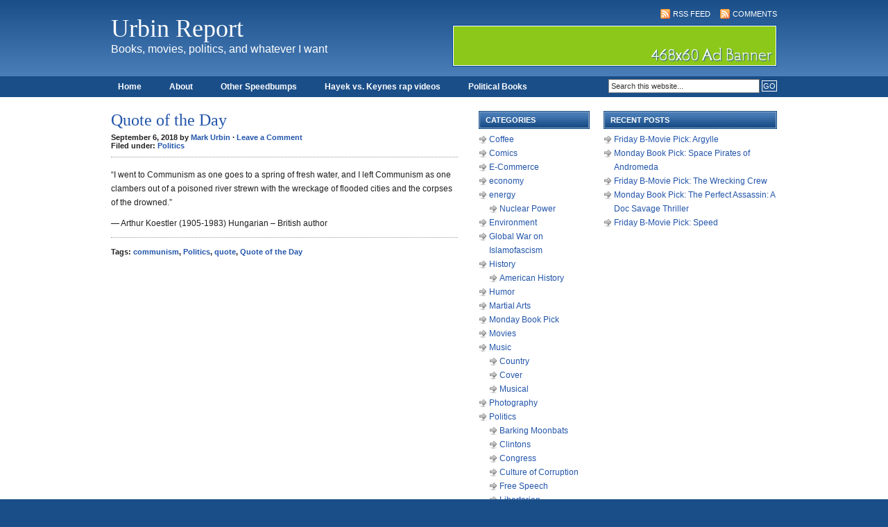

--- FILE ---
content_type: text/html; charset=UTF-8
request_url: https://urbin.net/blog/tag/communism/
body_size: 8715
content:
<!DOCTYPE html PUBLIC "-//W3C//DTD XHTML 1.0 Transitional//EN" "http://www.w3.org/TR/xhtml1/DTD/xhtml1-transitional.dtd">
<html xmlns="http://www.w3.org/1999/xhtml">
<head profile="http://gmpg.org/xfn/11">
<meta http-equiv="Content-Type" content="text/html; charset=UTF-8" />
<meta name="distribution" content="global" />
<meta name="robots" content="follow, all" />
<meta name="language" content="en" />

<title>  communism : Urbin Report</title>
<meta name="generator" content="WordPress 6.9" />
<!-- leave this for stats -->

<link rel="Shortcut Icon" href="https://urbin.net/blog/wp-content/themes/code-blue_20/images/favicon.ico" type="image/x-icon" />
<link rel="alternate" type="application/rss+xml" title="RSS 2.0" href="https://urbin.net/blog/feed/" />
<link rel="alternate" type="text/xml" title="RSS .92" href="https://urbin.net/blog/feed/rss/" />
<link rel="alternate" type="application/atom+xml" title="Atom 0.3" href="https://urbin.net/blog/feed/atom/" />
<link rel="pingback" href="https://urbin.net/blog/xmlrpc.php" />
	<link rel='archives' title='December 2025' href='https://urbin.net/blog/2025/12/' />
	<link rel='archives' title='March 2025' href='https://urbin.net/blog/2025/03/' />
	<link rel='archives' title='February 2025' href='https://urbin.net/blog/2025/02/' />
	<link rel='archives' title='September 2024' href='https://urbin.net/blog/2024/09/' />
	<link rel='archives' title='August 2024' href='https://urbin.net/blog/2024/08/' />
	<link rel='archives' title='March 2024' href='https://urbin.net/blog/2024/03/' />
	<link rel='archives' title='January 2024' href='https://urbin.net/blog/2024/01/' />
	<link rel='archives' title='November 2023' href='https://urbin.net/blog/2023/11/' />
	<link rel='archives' title='September 2023' href='https://urbin.net/blog/2023/09/' />
	<link rel='archives' title='February 2023' href='https://urbin.net/blog/2023/02/' />
	<link rel='archives' title='November 2021' href='https://urbin.net/blog/2021/11/' />
	<link rel='archives' title='May 2020' href='https://urbin.net/blog/2020/05/' />
	<link rel='archives' title='April 2020' href='https://urbin.net/blog/2020/04/' />
	<link rel='archives' title='March 2020' href='https://urbin.net/blog/2020/03/' />
	<link rel='archives' title='September 2019' href='https://urbin.net/blog/2019/09/' />
	<link rel='archives' title='August 2019' href='https://urbin.net/blog/2019/08/' />
	<link rel='archives' title='June 2019' href='https://urbin.net/blog/2019/06/' />
	<link rel='archives' title='April 2019' href='https://urbin.net/blog/2019/04/' />
	<link rel='archives' title='March 2019' href='https://urbin.net/blog/2019/03/' />
	<link rel='archives' title='February 2019' href='https://urbin.net/blog/2019/02/' />
	<link rel='archives' title='October 2018' href='https://urbin.net/blog/2018/10/' />
	<link rel='archives' title='September 2018' href='https://urbin.net/blog/2018/09/' />
	<link rel='archives' title='August 2018' href='https://urbin.net/blog/2018/08/' />
	<link rel='archives' title='July 2018' href='https://urbin.net/blog/2018/07/' />
	<link rel='archives' title='June 2018' href='https://urbin.net/blog/2018/06/' />
	<link rel='archives' title='May 2018' href='https://urbin.net/blog/2018/05/' />
	<link rel='archives' title='April 2018' href='https://urbin.net/blog/2018/04/' />
	<link rel='archives' title='February 2018' href='https://urbin.net/blog/2018/02/' />
	<link rel='archives' title='January 2018' href='https://urbin.net/blog/2018/01/' />
	<link rel='archives' title='December 2017' href='https://urbin.net/blog/2017/12/' />
	<link rel='archives' title='November 2017' href='https://urbin.net/blog/2017/11/' />
	<link rel='archives' title='October 2017' href='https://urbin.net/blog/2017/10/' />
	<link rel='archives' title='June 2017' href='https://urbin.net/blog/2017/06/' />
	<link rel='archives' title='May 2017' href='https://urbin.net/blog/2017/05/' />
	<link rel='archives' title='April 2017' href='https://urbin.net/blog/2017/04/' />
	<link rel='archives' title='March 2017' href='https://urbin.net/blog/2017/03/' />
	<link rel='archives' title='February 2017' href='https://urbin.net/blog/2017/02/' />
	<link rel='archives' title='January 2017' href='https://urbin.net/blog/2017/01/' />
	<link rel='archives' title='December 2016' href='https://urbin.net/blog/2016/12/' />
	<link rel='archives' title='November 2016' href='https://urbin.net/blog/2016/11/' />
	<link rel='archives' title='October 2016' href='https://urbin.net/blog/2016/10/' />
	<link rel='archives' title='September 2016' href='https://urbin.net/blog/2016/09/' />
	<link rel='archives' title='August 2016' href='https://urbin.net/blog/2016/08/' />
	<link rel='archives' title='July 2016' href='https://urbin.net/blog/2016/07/' />
	<link rel='archives' title='June 2016' href='https://urbin.net/blog/2016/06/' />
	<link rel='archives' title='May 2016' href='https://urbin.net/blog/2016/05/' />
	<link rel='archives' title='April 2016' href='https://urbin.net/blog/2016/04/' />
	<link rel='archives' title='March 2016' href='https://urbin.net/blog/2016/03/' />
	<link rel='archives' title='February 2016' href='https://urbin.net/blog/2016/02/' />
	<link rel='archives' title='January 2016' href='https://urbin.net/blog/2016/01/' />
	<link rel='archives' title='December 2015' href='https://urbin.net/blog/2015/12/' />
	<link rel='archives' title='November 2015' href='https://urbin.net/blog/2015/11/' />
	<link rel='archives' title='October 2015' href='https://urbin.net/blog/2015/10/' />
	<link rel='archives' title='September 2015' href='https://urbin.net/blog/2015/09/' />
	<link rel='archives' title='August 2015' href='https://urbin.net/blog/2015/08/' />
	<link rel='archives' title='July 2015' href='https://urbin.net/blog/2015/07/' />
	<link rel='archives' title='June 2015' href='https://urbin.net/blog/2015/06/' />
	<link rel='archives' title='May 2015' href='https://urbin.net/blog/2015/05/' />
	<link rel='archives' title='April 2015' href='https://urbin.net/blog/2015/04/' />
	<link rel='archives' title='March 2015' href='https://urbin.net/blog/2015/03/' />
	<link rel='archives' title='February 2015' href='https://urbin.net/blog/2015/02/' />
	<link rel='archives' title='January 2015' href='https://urbin.net/blog/2015/01/' />
	<link rel='archives' title='December 2014' href='https://urbin.net/blog/2014/12/' />
	<link rel='archives' title='November 2014' href='https://urbin.net/blog/2014/11/' />
	<link rel='archives' title='October 2014' href='https://urbin.net/blog/2014/10/' />
	<link rel='archives' title='September 2014' href='https://urbin.net/blog/2014/09/' />
	<link rel='archives' title='August 2014' href='https://urbin.net/blog/2014/08/' />
	<link rel='archives' title='July 2014' href='https://urbin.net/blog/2014/07/' />
	<link rel='archives' title='June 2014' href='https://urbin.net/blog/2014/06/' />
	<link rel='archives' title='May 2014' href='https://urbin.net/blog/2014/05/' />
	<link rel='archives' title='April 2014' href='https://urbin.net/blog/2014/04/' />
	<link rel='archives' title='March 2014' href='https://urbin.net/blog/2014/03/' />
	<link rel='archives' title='February 2014' href='https://urbin.net/blog/2014/02/' />
	<link rel='archives' title='January 2014' href='https://urbin.net/blog/2014/01/' />
	<link rel='archives' title='December 2013' href='https://urbin.net/blog/2013/12/' />
	<link rel='archives' title='November 2013' href='https://urbin.net/blog/2013/11/' />
	<link rel='archives' title='October 2013' href='https://urbin.net/blog/2013/10/' />
	<link rel='archives' title='September 2013' href='https://urbin.net/blog/2013/09/' />
	<link rel='archives' title='August 2013' href='https://urbin.net/blog/2013/08/' />
	<link rel='archives' title='July 2013' href='https://urbin.net/blog/2013/07/' />
	<link rel='archives' title='June 2013' href='https://urbin.net/blog/2013/06/' />
	<link rel='archives' title='May 2013' href='https://urbin.net/blog/2013/05/' />
	<link rel='archives' title='April 2013' href='https://urbin.net/blog/2013/04/' />
	<link rel='archives' title='March 2013' href='https://urbin.net/blog/2013/03/' />
	<link rel='archives' title='February 2013' href='https://urbin.net/blog/2013/02/' />
	<link rel='archives' title='January 2013' href='https://urbin.net/blog/2013/01/' />
	<link rel='archives' title='December 2012' href='https://urbin.net/blog/2012/12/' />
	<link rel='archives' title='November 2012' href='https://urbin.net/blog/2012/11/' />
	<link rel='archives' title='October 2012' href='https://urbin.net/blog/2012/10/' />
	<link rel='archives' title='September 2012' href='https://urbin.net/blog/2012/09/' />
	<link rel='archives' title='August 2012' href='https://urbin.net/blog/2012/08/' />
	<link rel='archives' title='July 2012' href='https://urbin.net/blog/2012/07/' />
	<link rel='archives' title='June 2012' href='https://urbin.net/blog/2012/06/' />
	<link rel='archives' title='May 2012' href='https://urbin.net/blog/2012/05/' />
	<link rel='archives' title='April 2012' href='https://urbin.net/blog/2012/04/' />
	<link rel='archives' title='March 2012' href='https://urbin.net/blog/2012/03/' />
	<link rel='archives' title='February 2012' href='https://urbin.net/blog/2012/02/' />
	<link rel='archives' title='January 2012' href='https://urbin.net/blog/2012/01/' />
	<link rel='archives' title='December 2011' href='https://urbin.net/blog/2011/12/' />
	<link rel='archives' title='November 2011' href='https://urbin.net/blog/2011/11/' />
	<link rel='archives' title='October 2011' href='https://urbin.net/blog/2011/10/' />
	<link rel='archives' title='September 2011' href='https://urbin.net/blog/2011/09/' />
	<link rel='archives' title='August 2011' href='https://urbin.net/blog/2011/08/' />
	<link rel='archives' title='July 2011' href='https://urbin.net/blog/2011/07/' />
	<link rel='archives' title='June 2011' href='https://urbin.net/blog/2011/06/' />
	<link rel='archives' title='May 2011' href='https://urbin.net/blog/2011/05/' />
	<link rel='archives' title='April 2011' href='https://urbin.net/blog/2011/04/' />
	<link rel='archives' title='March 2011' href='https://urbin.net/blog/2011/03/' />
	<link rel='archives' title='February 2011' href='https://urbin.net/blog/2011/02/' />
	<link rel='archives' title='January 2011' href='https://urbin.net/blog/2011/01/' />
	<link rel='archives' title='December 2010' href='https://urbin.net/blog/2010/12/' />
	<link rel='archives' title='November 2010' href='https://urbin.net/blog/2010/11/' />
	<link rel='archives' title='October 2010' href='https://urbin.net/blog/2010/10/' />
	<link rel='archives' title='September 2010' href='https://urbin.net/blog/2010/09/' />
	<link rel='archives' title='August 2010' href='https://urbin.net/blog/2010/08/' />
	<link rel='archives' title='July 2010' href='https://urbin.net/blog/2010/07/' />
	<link rel='archives' title='June 2010' href='https://urbin.net/blog/2010/06/' />
	<link rel='archives' title='May 2010' href='https://urbin.net/blog/2010/05/' />
	<link rel='archives' title='April 2010' href='https://urbin.net/blog/2010/04/' />
	<link rel='archives' title='March 2010' href='https://urbin.net/blog/2010/03/' />
	<link rel='archives' title='February 2010' href='https://urbin.net/blog/2010/02/' />
	<link rel='archives' title='January 2010' href='https://urbin.net/blog/2010/01/' />
	<link rel='archives' title='December 2009' href='https://urbin.net/blog/2009/12/' />
	<link rel='archives' title='November 2009' href='https://urbin.net/blog/2009/11/' />
	<link rel='archives' title='October 2009' href='https://urbin.net/blog/2009/10/' />
	<link rel='archives' title='September 2009' href='https://urbin.net/blog/2009/09/' />
	<link rel='archives' title='August 2009' href='https://urbin.net/blog/2009/08/' />
	<link rel='archives' title='July 2009' href='https://urbin.net/blog/2009/07/' />
	<link rel='archives' title='June 2009' href='https://urbin.net/blog/2009/06/' />
	<link rel='archives' title='May 2009' href='https://urbin.net/blog/2009/05/' />
	<link rel='archives' title='April 2009' href='https://urbin.net/blog/2009/04/' />
	<link rel='archives' title='March 2009' href='https://urbin.net/blog/2009/03/' />
<meta name='robots' content='max-image-preview:large' />
<link rel='dns-prefetch' href='//secure.gravatar.com' />
<link rel='dns-prefetch' href='//stats.wp.com' />
<link rel='dns-prefetch' href='//v0.wordpress.com' />
<link rel='preconnect' href='//i0.wp.com' />
<link rel="alternate" type="application/rss+xml" title="Urbin Report &raquo; communism Tag Feed" href="https://urbin.net/blog/tag/communism/feed/" />
<style id='wp-img-auto-sizes-contain-inline-css' type='text/css'>
img:is([sizes=auto i],[sizes^="auto," i]){contain-intrinsic-size:3000px 1500px}
/*# sourceURL=wp-img-auto-sizes-contain-inline-css */
</style>
<style id='wp-emoji-styles-inline-css' type='text/css'>

	img.wp-smiley, img.emoji {
		display: inline !important;
		border: none !important;
		box-shadow: none !important;
		height: 1em !important;
		width: 1em !important;
		margin: 0 0.07em !important;
		vertical-align: -0.1em !important;
		background: none !important;
		padding: 0 !important;
	}
/*# sourceURL=wp-emoji-styles-inline-css */
</style>
<style id='wp-block-library-inline-css' type='text/css'>
:root{--wp-block-synced-color:#7a00df;--wp-block-synced-color--rgb:122,0,223;--wp-bound-block-color:var(--wp-block-synced-color);--wp-editor-canvas-background:#ddd;--wp-admin-theme-color:#007cba;--wp-admin-theme-color--rgb:0,124,186;--wp-admin-theme-color-darker-10:#006ba1;--wp-admin-theme-color-darker-10--rgb:0,107,160.5;--wp-admin-theme-color-darker-20:#005a87;--wp-admin-theme-color-darker-20--rgb:0,90,135;--wp-admin-border-width-focus:2px}@media (min-resolution:192dpi){:root{--wp-admin-border-width-focus:1.5px}}.wp-element-button{cursor:pointer}:root .has-very-light-gray-background-color{background-color:#eee}:root .has-very-dark-gray-background-color{background-color:#313131}:root .has-very-light-gray-color{color:#eee}:root .has-very-dark-gray-color{color:#313131}:root .has-vivid-green-cyan-to-vivid-cyan-blue-gradient-background{background:linear-gradient(135deg,#00d084,#0693e3)}:root .has-purple-crush-gradient-background{background:linear-gradient(135deg,#34e2e4,#4721fb 50%,#ab1dfe)}:root .has-hazy-dawn-gradient-background{background:linear-gradient(135deg,#faaca8,#dad0ec)}:root .has-subdued-olive-gradient-background{background:linear-gradient(135deg,#fafae1,#67a671)}:root .has-atomic-cream-gradient-background{background:linear-gradient(135deg,#fdd79a,#004a59)}:root .has-nightshade-gradient-background{background:linear-gradient(135deg,#330968,#31cdcf)}:root .has-midnight-gradient-background{background:linear-gradient(135deg,#020381,#2874fc)}:root{--wp--preset--font-size--normal:16px;--wp--preset--font-size--huge:42px}.has-regular-font-size{font-size:1em}.has-larger-font-size{font-size:2.625em}.has-normal-font-size{font-size:var(--wp--preset--font-size--normal)}.has-huge-font-size{font-size:var(--wp--preset--font-size--huge)}.has-text-align-center{text-align:center}.has-text-align-left{text-align:left}.has-text-align-right{text-align:right}.has-fit-text{white-space:nowrap!important}#end-resizable-editor-section{display:none}.aligncenter{clear:both}.items-justified-left{justify-content:flex-start}.items-justified-center{justify-content:center}.items-justified-right{justify-content:flex-end}.items-justified-space-between{justify-content:space-between}.screen-reader-text{border:0;clip-path:inset(50%);height:1px;margin:-1px;overflow:hidden;padding:0;position:absolute;width:1px;word-wrap:normal!important}.screen-reader-text:focus{background-color:#ddd;clip-path:none;color:#444;display:block;font-size:1em;height:auto;left:5px;line-height:normal;padding:15px 23px 14px;text-decoration:none;top:5px;width:auto;z-index:100000}html :where(.has-border-color){border-style:solid}html :where([style*=border-top-color]){border-top-style:solid}html :where([style*=border-right-color]){border-right-style:solid}html :where([style*=border-bottom-color]){border-bottom-style:solid}html :where([style*=border-left-color]){border-left-style:solid}html :where([style*=border-width]){border-style:solid}html :where([style*=border-top-width]){border-top-style:solid}html :where([style*=border-right-width]){border-right-style:solid}html :where([style*=border-bottom-width]){border-bottom-style:solid}html :where([style*=border-left-width]){border-left-style:solid}html :where(img[class*=wp-image-]){height:auto;max-width:100%}:where(figure){margin:0 0 1em}html :where(.is-position-sticky){--wp-admin--admin-bar--position-offset:var(--wp-admin--admin-bar--height,0px)}@media screen and (max-width:600px){html :where(.is-position-sticky){--wp-admin--admin-bar--position-offset:0px}}

/*# sourceURL=wp-block-library-inline-css */
</style><style id='global-styles-inline-css' type='text/css'>
:root{--wp--preset--aspect-ratio--square: 1;--wp--preset--aspect-ratio--4-3: 4/3;--wp--preset--aspect-ratio--3-4: 3/4;--wp--preset--aspect-ratio--3-2: 3/2;--wp--preset--aspect-ratio--2-3: 2/3;--wp--preset--aspect-ratio--16-9: 16/9;--wp--preset--aspect-ratio--9-16: 9/16;--wp--preset--color--black: #000000;--wp--preset--color--cyan-bluish-gray: #abb8c3;--wp--preset--color--white: #ffffff;--wp--preset--color--pale-pink: #f78da7;--wp--preset--color--vivid-red: #cf2e2e;--wp--preset--color--luminous-vivid-orange: #ff6900;--wp--preset--color--luminous-vivid-amber: #fcb900;--wp--preset--color--light-green-cyan: #7bdcb5;--wp--preset--color--vivid-green-cyan: #00d084;--wp--preset--color--pale-cyan-blue: #8ed1fc;--wp--preset--color--vivid-cyan-blue: #0693e3;--wp--preset--color--vivid-purple: #9b51e0;--wp--preset--gradient--vivid-cyan-blue-to-vivid-purple: linear-gradient(135deg,rgb(6,147,227) 0%,rgb(155,81,224) 100%);--wp--preset--gradient--light-green-cyan-to-vivid-green-cyan: linear-gradient(135deg,rgb(122,220,180) 0%,rgb(0,208,130) 100%);--wp--preset--gradient--luminous-vivid-amber-to-luminous-vivid-orange: linear-gradient(135deg,rgb(252,185,0) 0%,rgb(255,105,0) 100%);--wp--preset--gradient--luminous-vivid-orange-to-vivid-red: linear-gradient(135deg,rgb(255,105,0) 0%,rgb(207,46,46) 100%);--wp--preset--gradient--very-light-gray-to-cyan-bluish-gray: linear-gradient(135deg,rgb(238,238,238) 0%,rgb(169,184,195) 100%);--wp--preset--gradient--cool-to-warm-spectrum: linear-gradient(135deg,rgb(74,234,220) 0%,rgb(151,120,209) 20%,rgb(207,42,186) 40%,rgb(238,44,130) 60%,rgb(251,105,98) 80%,rgb(254,248,76) 100%);--wp--preset--gradient--blush-light-purple: linear-gradient(135deg,rgb(255,206,236) 0%,rgb(152,150,240) 100%);--wp--preset--gradient--blush-bordeaux: linear-gradient(135deg,rgb(254,205,165) 0%,rgb(254,45,45) 50%,rgb(107,0,62) 100%);--wp--preset--gradient--luminous-dusk: linear-gradient(135deg,rgb(255,203,112) 0%,rgb(199,81,192) 50%,rgb(65,88,208) 100%);--wp--preset--gradient--pale-ocean: linear-gradient(135deg,rgb(255,245,203) 0%,rgb(182,227,212) 50%,rgb(51,167,181) 100%);--wp--preset--gradient--electric-grass: linear-gradient(135deg,rgb(202,248,128) 0%,rgb(113,206,126) 100%);--wp--preset--gradient--midnight: linear-gradient(135deg,rgb(2,3,129) 0%,rgb(40,116,252) 100%);--wp--preset--font-size--small: 13px;--wp--preset--font-size--medium: 20px;--wp--preset--font-size--large: 36px;--wp--preset--font-size--x-large: 42px;--wp--preset--spacing--20: 0.44rem;--wp--preset--spacing--30: 0.67rem;--wp--preset--spacing--40: 1rem;--wp--preset--spacing--50: 1.5rem;--wp--preset--spacing--60: 2.25rem;--wp--preset--spacing--70: 3.38rem;--wp--preset--spacing--80: 5.06rem;--wp--preset--shadow--natural: 6px 6px 9px rgba(0, 0, 0, 0.2);--wp--preset--shadow--deep: 12px 12px 50px rgba(0, 0, 0, 0.4);--wp--preset--shadow--sharp: 6px 6px 0px rgba(0, 0, 0, 0.2);--wp--preset--shadow--outlined: 6px 6px 0px -3px rgb(255, 255, 255), 6px 6px rgb(0, 0, 0);--wp--preset--shadow--crisp: 6px 6px 0px rgb(0, 0, 0);}:where(.is-layout-flex){gap: 0.5em;}:where(.is-layout-grid){gap: 0.5em;}body .is-layout-flex{display: flex;}.is-layout-flex{flex-wrap: wrap;align-items: center;}.is-layout-flex > :is(*, div){margin: 0;}body .is-layout-grid{display: grid;}.is-layout-grid > :is(*, div){margin: 0;}:where(.wp-block-columns.is-layout-flex){gap: 2em;}:where(.wp-block-columns.is-layout-grid){gap: 2em;}:where(.wp-block-post-template.is-layout-flex){gap: 1.25em;}:where(.wp-block-post-template.is-layout-grid){gap: 1.25em;}.has-black-color{color: var(--wp--preset--color--black) !important;}.has-cyan-bluish-gray-color{color: var(--wp--preset--color--cyan-bluish-gray) !important;}.has-white-color{color: var(--wp--preset--color--white) !important;}.has-pale-pink-color{color: var(--wp--preset--color--pale-pink) !important;}.has-vivid-red-color{color: var(--wp--preset--color--vivid-red) !important;}.has-luminous-vivid-orange-color{color: var(--wp--preset--color--luminous-vivid-orange) !important;}.has-luminous-vivid-amber-color{color: var(--wp--preset--color--luminous-vivid-amber) !important;}.has-light-green-cyan-color{color: var(--wp--preset--color--light-green-cyan) !important;}.has-vivid-green-cyan-color{color: var(--wp--preset--color--vivid-green-cyan) !important;}.has-pale-cyan-blue-color{color: var(--wp--preset--color--pale-cyan-blue) !important;}.has-vivid-cyan-blue-color{color: var(--wp--preset--color--vivid-cyan-blue) !important;}.has-vivid-purple-color{color: var(--wp--preset--color--vivid-purple) !important;}.has-black-background-color{background-color: var(--wp--preset--color--black) !important;}.has-cyan-bluish-gray-background-color{background-color: var(--wp--preset--color--cyan-bluish-gray) !important;}.has-white-background-color{background-color: var(--wp--preset--color--white) !important;}.has-pale-pink-background-color{background-color: var(--wp--preset--color--pale-pink) !important;}.has-vivid-red-background-color{background-color: var(--wp--preset--color--vivid-red) !important;}.has-luminous-vivid-orange-background-color{background-color: var(--wp--preset--color--luminous-vivid-orange) !important;}.has-luminous-vivid-amber-background-color{background-color: var(--wp--preset--color--luminous-vivid-amber) !important;}.has-light-green-cyan-background-color{background-color: var(--wp--preset--color--light-green-cyan) !important;}.has-vivid-green-cyan-background-color{background-color: var(--wp--preset--color--vivid-green-cyan) !important;}.has-pale-cyan-blue-background-color{background-color: var(--wp--preset--color--pale-cyan-blue) !important;}.has-vivid-cyan-blue-background-color{background-color: var(--wp--preset--color--vivid-cyan-blue) !important;}.has-vivid-purple-background-color{background-color: var(--wp--preset--color--vivid-purple) !important;}.has-black-border-color{border-color: var(--wp--preset--color--black) !important;}.has-cyan-bluish-gray-border-color{border-color: var(--wp--preset--color--cyan-bluish-gray) !important;}.has-white-border-color{border-color: var(--wp--preset--color--white) !important;}.has-pale-pink-border-color{border-color: var(--wp--preset--color--pale-pink) !important;}.has-vivid-red-border-color{border-color: var(--wp--preset--color--vivid-red) !important;}.has-luminous-vivid-orange-border-color{border-color: var(--wp--preset--color--luminous-vivid-orange) !important;}.has-luminous-vivid-amber-border-color{border-color: var(--wp--preset--color--luminous-vivid-amber) !important;}.has-light-green-cyan-border-color{border-color: var(--wp--preset--color--light-green-cyan) !important;}.has-vivid-green-cyan-border-color{border-color: var(--wp--preset--color--vivid-green-cyan) !important;}.has-pale-cyan-blue-border-color{border-color: var(--wp--preset--color--pale-cyan-blue) !important;}.has-vivid-cyan-blue-border-color{border-color: var(--wp--preset--color--vivid-cyan-blue) !important;}.has-vivid-purple-border-color{border-color: var(--wp--preset--color--vivid-purple) !important;}.has-vivid-cyan-blue-to-vivid-purple-gradient-background{background: var(--wp--preset--gradient--vivid-cyan-blue-to-vivid-purple) !important;}.has-light-green-cyan-to-vivid-green-cyan-gradient-background{background: var(--wp--preset--gradient--light-green-cyan-to-vivid-green-cyan) !important;}.has-luminous-vivid-amber-to-luminous-vivid-orange-gradient-background{background: var(--wp--preset--gradient--luminous-vivid-amber-to-luminous-vivid-orange) !important;}.has-luminous-vivid-orange-to-vivid-red-gradient-background{background: var(--wp--preset--gradient--luminous-vivid-orange-to-vivid-red) !important;}.has-very-light-gray-to-cyan-bluish-gray-gradient-background{background: var(--wp--preset--gradient--very-light-gray-to-cyan-bluish-gray) !important;}.has-cool-to-warm-spectrum-gradient-background{background: var(--wp--preset--gradient--cool-to-warm-spectrum) !important;}.has-blush-light-purple-gradient-background{background: var(--wp--preset--gradient--blush-light-purple) !important;}.has-blush-bordeaux-gradient-background{background: var(--wp--preset--gradient--blush-bordeaux) !important;}.has-luminous-dusk-gradient-background{background: var(--wp--preset--gradient--luminous-dusk) !important;}.has-pale-ocean-gradient-background{background: var(--wp--preset--gradient--pale-ocean) !important;}.has-electric-grass-gradient-background{background: var(--wp--preset--gradient--electric-grass) !important;}.has-midnight-gradient-background{background: var(--wp--preset--gradient--midnight) !important;}.has-small-font-size{font-size: var(--wp--preset--font-size--small) !important;}.has-medium-font-size{font-size: var(--wp--preset--font-size--medium) !important;}.has-large-font-size{font-size: var(--wp--preset--font-size--large) !important;}.has-x-large-font-size{font-size: var(--wp--preset--font-size--x-large) !important;}
/*# sourceURL=global-styles-inline-css */
</style>

<style id='classic-theme-styles-inline-css' type='text/css'>
/*! This file is auto-generated */
.wp-block-button__link{color:#fff;background-color:#32373c;border-radius:9999px;box-shadow:none;text-decoration:none;padding:calc(.667em + 2px) calc(1.333em + 2px);font-size:1.125em}.wp-block-file__button{background:#32373c;color:#fff;text-decoration:none}
/*# sourceURL=/wp-includes/css/classic-themes.min.css */
</style>
<link rel="https://api.w.org/" href="https://urbin.net/blog/wp-json/" /><link rel="alternate" title="JSON" type="application/json" href="https://urbin.net/blog/wp-json/wp/v2/tags/860" /><link rel="EditURI" type="application/rsd+xml" title="RSD" href="https://urbin.net/blog/xmlrpc.php?rsd" />
<meta name="generator" content="WordPress 6.9" />
	<style>img#wpstats{display:none}</style>
		
<!-- Jetpack Open Graph Tags -->
<meta property="og:type" content="website" />
<meta property="og:title" content="communism &#8211; Urbin Report" />
<meta property="og:url" content="https://urbin.net/blog/tag/communism/" />
<meta property="og:site_name" content="Urbin Report" />
<meta property="og:image" content="https://s0.wp.com/i/blank.jpg" />
<meta property="og:image:width" content="200" />
<meta property="og:image:height" content="200" />
<meta property="og:image:alt" content="" />

<!-- End Jetpack Open Graph Tags -->

<link rel="stylesheet" href="https://urbin.net/blog/wp-content/themes/revolution-code-blue/style.css" type="text/css" media="screen" />


<link rel="alternate" type="application/rss+xml" title="Urbin Report RSS Feed" href="https://urbin.net/blog/feed/" />
<link rel="pingback" href="https://urbin.net/blog/xmlrpc.php" />

<meta name='robots' content='max-image-preview:large' />
<link rel='dns-prefetch' href='//secure.gravatar.com' />
<link rel='dns-prefetch' href='//stats.wp.com' />
<link rel='dns-prefetch' href='//v0.wordpress.com' />
<link rel='preconnect' href='//i0.wp.com' />
<link rel="alternate" type="application/rss+xml" title="Urbin Report &raquo; communism Tag Feed" href="https://urbin.net/blog/tag/communism/feed/" />
<link rel="https://api.w.org/" href="https://urbin.net/blog/wp-json/" /><link rel="alternate" title="JSON" type="application/json" href="https://urbin.net/blog/wp-json/wp/v2/tags/860" /><link rel="EditURI" type="application/rsd+xml" title="RSD" href="https://urbin.net/blog/xmlrpc.php?rsd" />
<meta name="generator" content="WordPress 6.9" />
	<style>img#wpstats{display:none}</style>
		
<!-- Jetpack Open Graph Tags -->
<meta property="og:type" content="website" />
<meta property="og:title" content="communism &#8211; Urbin Report" />
<meta property="og:url" content="https://urbin.net/blog/tag/communism/" />
<meta property="og:site_name" content="Urbin Report" />
<meta property="og:image" content="https://s0.wp.com/i/blank.jpg" />
<meta property="og:image:width" content="200" />
<meta property="og:image:height" content="200" />
<meta property="og:image:alt" content="" />

<!-- End Jetpack Open Graph Tags -->

<script type="text/javascript"><!--//--><![CDATA[//><!--
sfHover = function() {
	if (!document.getElementsByTagName) return false;
	var sfEls = document.getElementById("nav").getElementsByTagName("li");

	for (var i=0; i<sfEls.length; i++) {
		sfEls[i].onmouseover=function() {
			this.className+=" sfhover";
		}
		sfEls[i].onmouseout=function() {
			this.className=this.className.replace(new RegExp(" sfhover\\b"), "");
		}
	}

}
if (window.attachEvent) window.attachEvent("onload", sfHover);
//--><!]]></script>

</head>

<body>

<div id="header">

	<div class="headerleft">
		<h1><a href="https://urbin.net/blog/">Urbin Report</a></h1>
		Books, movies, politics, and whatever I want	</div>
	
	<!--Replace the # below with the ad destination url.-->
	
	<div class="headerright">
		<p><a href="https://urbin.net/blog/feed/rss/"><img style="vertical-align:middle" src="https://urbin.net/blog/wp-content/themes/revolution-code-blue/images/rss.gif" alt="Subscribe to Urbin Report" /></a><a href="https://urbin.net/blog/feed/rss/">RSS Feed</a><a href="https://urbin.net/blog/comments/feed/"><img style="vertical-align:middle;margin-left:10px;" src="https://urbin.net/blog/wp-content/themes/revolution-code-blue/images/rss.gif" alt="Subscribe to Urbin Report" /></a><a href="https://urbin.net/blog/comments/feed/">Comments</a></p>
		<a href="#"><img src="https://urbin.net/blog/wp-content/themes/revolution-code-blue/images/468x60.gif" alt="Featured Ad" /></a>
	</div>

</div>

<div id="navbar">

	<div id="navbarleft">
		<ul id="nav">
			<li><a href="https://urbin.net/blog">Home</a></li>
			<li class="page_item page-item-5"><a href="https://urbin.net/blog/about-2/">About</a></li>
<li class="page_item page-item-418"><a href="https://urbin.net/blog/other-speedbumps/">Other Speedbumps</a></li>
<li class="page_item page-item-2578"><a href="https://urbin.net/blog/hayek-vs-keynes-rap-videos/">Hayek vs. Keynes rap videos</a></li>
<li class="page_item page-item-113"><a href="https://urbin.net/blog/political-books/">Political Books</a></li>
		</ul>
	</div>
	
	<div id="navbarright">
		<form id="searchform" method="get" action="/blog/index.php">
		<input type="text" value="Search this website..." name="s" id="s" onfocus="if (this.value == 'Search this website...') {this.value = '';}" onblur="if (this.value == '') {this.value = 'Search this website...';}" />
		<input type="submit" id="sbutt" value="GO" /></form>
	</div>

</div>

<div id="wrap">
<div id="content"> 

	<div id="contentleft">
	
				
		<h1><a href="https://urbin.net/blog/politics/quote-of-the-day-205/" rel="bookmark">Quote of the Day</a></h1>
		
		<div class="date">
			September 6, 2018  by <a href="https://urbin.net/blog/author/markurbin/" title="Posts by Mark Urbin" rel="author">Mark Urbin</a> &middot; <a href="https://urbin.net/blog/politics/quote-of-the-day-205/#respond">Leave a Comment</a><br />Filed under: <a href="https://urbin.net/blog/category/politics/" rel="category tag">Politics</a>&nbsp; 
		</div>
		
		<p>&#8220;I went to Communism as one goes to a spring of fresh water, and I left Communism as one clambers out of a poisoned river strewn with the wreckage of flooded cities and the corpses of the drowned.&#8221;</p>
<p>&#8212; Arthur Koestler (1905-1983) Hungarian &#8211; British author</p>
<div style="clear:both;"></div>
		
		<div class="postmeta">
			<p>Tags: <a href="https://urbin.net/blog/tag/communism/" rel="tag">communism</a>, <a href="https://urbin.net/blog/tag/politics/" rel="tag">Politics</a>, <a href="https://urbin.net/blog/tag/quote/" rel="tag">quote</a>, <a href="https://urbin.net/blog/tag/quote-of-the-day/" rel="tag">Quote of the Day</a> </p>
		</div>
		
				<p></p>
	
	</div>
		
	<!-- begin l_sidebar -->

<div id="l_sidebar">

	<ul id="l_sidebarwidgeted">
		
		<li id="categories">
		<h2>Categories</h2>
			<ul>
					<li class="cat-item cat-item-3"><a href="https://urbin.net/blog/category/coffee/">Coffee</a>
</li>
	<li class="cat-item cat-item-4"><a href="https://urbin.net/blog/category/comics/">Comics</a>
</li>
	<li class="cat-item cat-item-5"><a href="https://urbin.net/blog/category/e-commerce/">E-Commerce</a>
</li>
	<li class="cat-item cat-item-6"><a href="https://urbin.net/blog/category/economy/">economy</a>
</li>
	<li class="cat-item cat-item-7"><a href="https://urbin.net/blog/category/energy/">energy</a>
<ul class='children'>
	<li class="cat-item cat-item-17"><a href="https://urbin.net/blog/category/energy/nuclear-power-energy/">Nuclear Power</a>
</li>
</ul>
</li>
	<li class="cat-item cat-item-8"><a href="https://urbin.net/blog/category/environment/">Environment</a>
</li>
	<li class="cat-item cat-item-9"><a href="https://urbin.net/blog/category/global-war-on-islamofascism/">Global War on Islamofascism</a>
</li>
	<li class="cat-item cat-item-10"><a href="https://urbin.net/blog/category/history/">History</a>
<ul class='children'>
	<li class="cat-item cat-item-36"><a href="https://urbin.net/blog/category/history/american-history-history/">American History</a>
</li>
</ul>
</li>
	<li class="cat-item cat-item-11"><a href="https://urbin.net/blog/category/humor/">Humor</a>
</li>
	<li class="cat-item cat-item-12"><a href="https://urbin.net/blog/category/martial-arts/">Martial Arts</a>
</li>
	<li class="cat-item cat-item-13"><a href="https://urbin.net/blog/category/monday-book-pick/">Monday Book Pick</a>
</li>
	<li class="cat-item cat-item-14"><a href="https://urbin.net/blog/category/movies/">Movies</a>
</li>
	<li class="cat-item cat-item-15"><a href="https://urbin.net/blog/category/music/">Music</a>
<ul class='children'>
	<li class="cat-item cat-item-41"><a href="https://urbin.net/blog/category/music/country/">Country</a>
</li>
	<li class="cat-item cat-item-42"><a href="https://urbin.net/blog/category/music/cover/">Cover</a>
</li>
	<li class="cat-item cat-item-16"><a href="https://urbin.net/blog/category/music/musical-music/">Musical</a>
</li>
</ul>
</li>
	<li class="cat-item cat-item-18"><a href="https://urbin.net/blog/category/photography/">Photography</a>
</li>
	<li class="cat-item cat-item-19"><a href="https://urbin.net/blog/category/politics/">Politics</a>
<ul class='children'>
	<li class="cat-item cat-item-38"><a href="https://urbin.net/blog/category/politics/barking-moonbats/">Barking Moonbats</a>
</li>
	<li class="cat-item cat-item-39"><a href="https://urbin.net/blog/category/politics/clintons/">Clintons</a>
</li>
	<li class="cat-item cat-item-40"><a href="https://urbin.net/blog/category/politics/congress/">Congress</a>
</li>
	<li class="cat-item cat-item-43"><a href="https://urbin.net/blog/category/politics/culture-of-corruption-politics/">Culture of Corruption</a>
</li>
	<li class="cat-item cat-item-45"><a href="https://urbin.net/blog/category/politics/free-speech-politics/">Free Speech</a>
</li>
	<li class="cat-item cat-item-48"><a href="https://urbin.net/blog/category/politics/libertarian/">Libertarian</a>
</li>
	<li class="cat-item cat-item-49"><a href="https://urbin.net/blog/category/politics/media-bias/">Media Bias</a>
</li>
	<li class="cat-item cat-item-50"><a href="https://urbin.net/blog/category/politics/obama-economy-politics/">Obama Economy</a>
</li>
	<li class="cat-item cat-item-51"><a href="https://urbin.net/blog/category/politics/obamaspeak-politics/">Obamaspeak</a>
</li>
	<li class="cat-item cat-item-52"><a href="https://urbin.net/blog/category/politics/bho-politics/">Our Dear Leader</a>
</li>
	<li class="cat-item cat-item-53"><a href="https://urbin.net/blog/category/politics/overcoming-liberalism/">Overcoming Liberalism</a>
</li>
	<li class="cat-item cat-item-54"><a href="https://urbin.net/blog/category/politics/political-books/">Political Books</a>
</li>
	<li class="cat-item cat-item-20"><a href="https://urbin.net/blog/category/politics/progressives/">Progressives</a>
</li>
	<li class="cat-item cat-item-22"><a href="https://urbin.net/blog/category/politics/rkba/">RKBA</a>
</li>
	<li class="cat-item cat-item-23"><a href="https://urbin.net/blog/category/politics/romney/">Romney</a>
</li>
	<li class="cat-item cat-item-28"><a href="https://urbin.net/blog/category/politics/taxes-politics/">Taxes</a>
</li>
	<li class="cat-item cat-item-29"><a href="https://urbin.net/blog/category/politics/tea-party/">Tea Party</a>
</li>
	<li class="cat-item cat-item-31"><a href="https://urbin.net/blog/category/politics/the-peoples-commonweath/">The Peoples Commonweath</a>
</li>
	<li class="cat-item cat-item-34"><a href="https://urbin.net/blog/category/politics/when-democrats-attack/">When democrats attack</a>
</li>
</ul>
</li>
	<li class="cat-item cat-item-21"><a href="https://urbin.net/blog/category/pulp/">Pulp</a>
</li>
	<li class="cat-item cat-item-867"><a href="https://urbin.net/blog/category/rpg/">RPG</a>
</li>
	<li class="cat-item cat-item-24"><a href="https://urbin.net/blog/category/science-fiction/">Science Fiction</a>
<ul class='children'>
	<li class="cat-item cat-item-862"><a href="https://urbin.net/blog/category/science-fiction/alternate-history/">Alternate History</a>
</li>
	<li class="cat-item cat-item-37"><a href="https://urbin.net/blog/category/science-fiction/baen-books/">Baen Books</a>
</li>
	<li class="cat-item cat-item-25"><a href="https://urbin.net/blog/category/science-fiction/star-trek-science-fiction/">Star Trek</a>
</li>
	<li class="cat-item cat-item-27"><a href="https://urbin.net/blog/category/science-fiction/sunday-scifi/">Sunday SciFi</a>
</li>
	<li class="cat-item cat-item-859"><a href="https://urbin.net/blog/category/science-fiction/urban-fantasy/">Urban Fantasy</a>
</li>
</ul>
</li>
	<li class="cat-item cat-item-26"><a href="https://urbin.net/blog/category/stray/">Stray</a>
</li>
	<li class="cat-item cat-item-30"><a href="https://urbin.net/blog/category/technology/">Technology</a>
<ul class='children'>
	<li class="cat-item cat-item-44"><a href="https://urbin.net/blog/category/technology/electric-cars-hybrids/">Electric Cars &amp; Hybrids</a>
</li>
	<li class="cat-item cat-item-46"><a href="https://urbin.net/blog/category/technology/gear/">Gear</a>
</li>
	<li class="cat-item cat-item-47"><a href="https://urbin.net/blog/category/technology/internet-technology/">Internet</a>
</li>
	<li class="cat-item cat-item-55"><a href="https://urbin.net/blog/category/technology/smartphones-pdas/">SmartPhones &amp; PDAs</a>
</li>
	<li class="cat-item cat-item-56"><a href="https://urbin.net/blog/category/technology/space-tech/">Space Tech</a>
</li>
</ul>
</li>
	<li class="cat-item cat-item-1"><a href="https://urbin.net/blog/category/uncategorized/">Uncategorized</a>
</li>
	<li class="cat-item cat-item-32"><a href="https://urbin.net/blog/category/us-military/">US Military</a>
</li>
	<li class="cat-item cat-item-33"><a href="https://urbin.net/blog/category/video/">Video</a>
</li>
	<li class="cat-item cat-item-35"><a href="https://urbin.net/blog/category/working-stiffs/">Working Stiffs</a>
</li>
			</ul>
		</li>
		
		<li id="archives">
		<h2>Archives</h2>
			<ul>
					<li><a href='https://urbin.net/blog/2025/12/'>December 2025</a></li>
	<li><a href='https://urbin.net/blog/2025/03/'>March 2025</a></li>
	<li><a href='https://urbin.net/blog/2025/02/'>February 2025</a></li>
	<li><a href='https://urbin.net/blog/2024/09/'>September 2024</a></li>
	<li><a href='https://urbin.net/blog/2024/08/'>August 2024</a></li>
	<li><a href='https://urbin.net/blog/2024/03/'>March 2024</a></li>
	<li><a href='https://urbin.net/blog/2024/01/'>January 2024</a></li>
	<li><a href='https://urbin.net/blog/2023/11/'>November 2023</a></li>
	<li><a href='https://urbin.net/blog/2023/09/'>September 2023</a></li>
	<li><a href='https://urbin.net/blog/2023/02/'>February 2023</a></li>
	<li><a href='https://urbin.net/blog/2021/11/'>November 2021</a></li>
	<li><a href='https://urbin.net/blog/2020/05/'>May 2020</a></li>
	<li><a href='https://urbin.net/blog/2020/04/'>April 2020</a></li>
	<li><a href='https://urbin.net/blog/2020/03/'>March 2020</a></li>
	<li><a href='https://urbin.net/blog/2019/09/'>September 2019</a></li>
	<li><a href='https://urbin.net/blog/2019/08/'>August 2019</a></li>
	<li><a href='https://urbin.net/blog/2019/06/'>June 2019</a></li>
	<li><a href='https://urbin.net/blog/2019/04/'>April 2019</a></li>
	<li><a href='https://urbin.net/blog/2019/03/'>March 2019</a></li>
	<li><a href='https://urbin.net/blog/2019/02/'>February 2019</a></li>
	<li><a href='https://urbin.net/blog/2018/10/'>October 2018</a></li>
	<li><a href='https://urbin.net/blog/2018/09/'>September 2018</a></li>
	<li><a href='https://urbin.net/blog/2018/08/'>August 2018</a></li>
	<li><a href='https://urbin.net/blog/2018/07/'>July 2018</a></li>
	<li><a href='https://urbin.net/blog/2018/06/'>June 2018</a></li>
	<li><a href='https://urbin.net/blog/2018/05/'>May 2018</a></li>
	<li><a href='https://urbin.net/blog/2018/04/'>April 2018</a></li>
	<li><a href='https://urbin.net/blog/2018/02/'>February 2018</a></li>
	<li><a href='https://urbin.net/blog/2018/01/'>January 2018</a></li>
	<li><a href='https://urbin.net/blog/2017/12/'>December 2017</a></li>
	<li><a href='https://urbin.net/blog/2017/11/'>November 2017</a></li>
	<li><a href='https://urbin.net/blog/2017/10/'>October 2017</a></li>
	<li><a href='https://urbin.net/blog/2017/06/'>June 2017</a></li>
	<li><a href='https://urbin.net/blog/2017/05/'>May 2017</a></li>
	<li><a href='https://urbin.net/blog/2017/04/'>April 2017</a></li>
	<li><a href='https://urbin.net/blog/2017/03/'>March 2017</a></li>
	<li><a href='https://urbin.net/blog/2017/02/'>February 2017</a></li>
	<li><a href='https://urbin.net/blog/2017/01/'>January 2017</a></li>
	<li><a href='https://urbin.net/blog/2016/12/'>December 2016</a></li>
	<li><a href='https://urbin.net/blog/2016/11/'>November 2016</a></li>
	<li><a href='https://urbin.net/blog/2016/10/'>October 2016</a></li>
	<li><a href='https://urbin.net/blog/2016/09/'>September 2016</a></li>
	<li><a href='https://urbin.net/blog/2016/08/'>August 2016</a></li>
	<li><a href='https://urbin.net/blog/2016/07/'>July 2016</a></li>
	<li><a href='https://urbin.net/blog/2016/06/'>June 2016</a></li>
	<li><a href='https://urbin.net/blog/2016/05/'>May 2016</a></li>
	<li><a href='https://urbin.net/blog/2016/04/'>April 2016</a></li>
	<li><a href='https://urbin.net/blog/2016/03/'>March 2016</a></li>
	<li><a href='https://urbin.net/blog/2016/02/'>February 2016</a></li>
	<li><a href='https://urbin.net/blog/2016/01/'>January 2016</a></li>
	<li><a href='https://urbin.net/blog/2015/12/'>December 2015</a></li>
	<li><a href='https://urbin.net/blog/2015/11/'>November 2015</a></li>
	<li><a href='https://urbin.net/blog/2015/10/'>October 2015</a></li>
	<li><a href='https://urbin.net/blog/2015/09/'>September 2015</a></li>
	<li><a href='https://urbin.net/blog/2015/08/'>August 2015</a></li>
	<li><a href='https://urbin.net/blog/2015/07/'>July 2015</a></li>
	<li><a href='https://urbin.net/blog/2015/06/'>June 2015</a></li>
	<li><a href='https://urbin.net/blog/2015/05/'>May 2015</a></li>
	<li><a href='https://urbin.net/blog/2015/04/'>April 2015</a></li>
	<li><a href='https://urbin.net/blog/2015/03/'>March 2015</a></li>
	<li><a href='https://urbin.net/blog/2015/02/'>February 2015</a></li>
	<li><a href='https://urbin.net/blog/2015/01/'>January 2015</a></li>
	<li><a href='https://urbin.net/blog/2014/12/'>December 2014</a></li>
	<li><a href='https://urbin.net/blog/2014/11/'>November 2014</a></li>
	<li><a href='https://urbin.net/blog/2014/10/'>October 2014</a></li>
	<li><a href='https://urbin.net/blog/2014/09/'>September 2014</a></li>
	<li><a href='https://urbin.net/blog/2014/08/'>August 2014</a></li>
	<li><a href='https://urbin.net/blog/2014/07/'>July 2014</a></li>
	<li><a href='https://urbin.net/blog/2014/06/'>June 2014</a></li>
	<li><a href='https://urbin.net/blog/2014/05/'>May 2014</a></li>
	<li><a href='https://urbin.net/blog/2014/04/'>April 2014</a></li>
	<li><a href='https://urbin.net/blog/2014/03/'>March 2014</a></li>
	<li><a href='https://urbin.net/blog/2014/02/'>February 2014</a></li>
	<li><a href='https://urbin.net/blog/2014/01/'>January 2014</a></li>
	<li><a href='https://urbin.net/blog/2013/12/'>December 2013</a></li>
	<li><a href='https://urbin.net/blog/2013/11/'>November 2013</a></li>
	<li><a href='https://urbin.net/blog/2013/10/'>October 2013</a></li>
	<li><a href='https://urbin.net/blog/2013/09/'>September 2013</a></li>
	<li><a href='https://urbin.net/blog/2013/08/'>August 2013</a></li>
	<li><a href='https://urbin.net/blog/2013/07/'>July 2013</a></li>
	<li><a href='https://urbin.net/blog/2013/06/'>June 2013</a></li>
	<li><a href='https://urbin.net/blog/2013/05/'>May 2013</a></li>
	<li><a href='https://urbin.net/blog/2013/04/'>April 2013</a></li>
	<li><a href='https://urbin.net/blog/2013/03/'>March 2013</a></li>
	<li><a href='https://urbin.net/blog/2013/02/'>February 2013</a></li>
	<li><a href='https://urbin.net/blog/2013/01/'>January 2013</a></li>
	<li><a href='https://urbin.net/blog/2012/12/'>December 2012</a></li>
	<li><a href='https://urbin.net/blog/2012/11/'>November 2012</a></li>
	<li><a href='https://urbin.net/blog/2012/10/'>October 2012</a></li>
	<li><a href='https://urbin.net/blog/2012/09/'>September 2012</a></li>
	<li><a href='https://urbin.net/blog/2012/08/'>August 2012</a></li>
	<li><a href='https://urbin.net/blog/2012/07/'>July 2012</a></li>
	<li><a href='https://urbin.net/blog/2012/06/'>June 2012</a></li>
	<li><a href='https://urbin.net/blog/2012/05/'>May 2012</a></li>
	<li><a href='https://urbin.net/blog/2012/04/'>April 2012</a></li>
	<li><a href='https://urbin.net/blog/2012/03/'>March 2012</a></li>
	<li><a href='https://urbin.net/blog/2012/02/'>February 2012</a></li>
	<li><a href='https://urbin.net/blog/2012/01/'>January 2012</a></li>
	<li><a href='https://urbin.net/blog/2011/12/'>December 2011</a></li>
	<li><a href='https://urbin.net/blog/2011/11/'>November 2011</a></li>
	<li><a href='https://urbin.net/blog/2011/10/'>October 2011</a></li>
	<li><a href='https://urbin.net/blog/2011/09/'>September 2011</a></li>
	<li><a href='https://urbin.net/blog/2011/08/'>August 2011</a></li>
	<li><a href='https://urbin.net/blog/2011/07/'>July 2011</a></li>
	<li><a href='https://urbin.net/blog/2011/06/'>June 2011</a></li>
	<li><a href='https://urbin.net/blog/2011/05/'>May 2011</a></li>
	<li><a href='https://urbin.net/blog/2011/04/'>April 2011</a></li>
	<li><a href='https://urbin.net/blog/2011/03/'>March 2011</a></li>
	<li><a href='https://urbin.net/blog/2011/02/'>February 2011</a></li>
	<li><a href='https://urbin.net/blog/2011/01/'>January 2011</a></li>
	<li><a href='https://urbin.net/blog/2010/12/'>December 2010</a></li>
	<li><a href='https://urbin.net/blog/2010/11/'>November 2010</a></li>
	<li><a href='https://urbin.net/blog/2010/10/'>October 2010</a></li>
	<li><a href='https://urbin.net/blog/2010/09/'>September 2010</a></li>
	<li><a href='https://urbin.net/blog/2010/08/'>August 2010</a></li>
	<li><a href='https://urbin.net/blog/2010/07/'>July 2010</a></li>
	<li><a href='https://urbin.net/blog/2010/06/'>June 2010</a></li>
	<li><a href='https://urbin.net/blog/2010/05/'>May 2010</a></li>
	<li><a href='https://urbin.net/blog/2010/04/'>April 2010</a></li>
	<li><a href='https://urbin.net/blog/2010/03/'>March 2010</a></li>
	<li><a href='https://urbin.net/blog/2010/02/'>February 2010</a></li>
	<li><a href='https://urbin.net/blog/2010/01/'>January 2010</a></li>
	<li><a href='https://urbin.net/blog/2009/12/'>December 2009</a></li>
	<li><a href='https://urbin.net/blog/2009/11/'>November 2009</a></li>
	<li><a href='https://urbin.net/blog/2009/10/'>October 2009</a></li>
	<li><a href='https://urbin.net/blog/2009/09/'>September 2009</a></li>
	<li><a href='https://urbin.net/blog/2009/08/'>August 2009</a></li>
	<li><a href='https://urbin.net/blog/2009/07/'>July 2009</a></li>
	<li><a href='https://urbin.net/blog/2009/06/'>June 2009</a></li>
	<li><a href='https://urbin.net/blog/2009/05/'>May 2009</a></li>
	<li><a href='https://urbin.net/blog/2009/04/'>April 2009</a></li>
	<li><a href='https://urbin.net/blog/2009/03/'>March 2009</a></li>
			</ul>
		</li>

		<li id="links">
		<h2>Links</h2>
			<ul>
				<li><a href="http://planet.wordpress.org/">WordPress Planet</a></li>
			</ul>
		</li>
	
		<li id="meta">
		<h2>Meta</h2>
			<ul>
								<li><a href="https://urbin.net/blog/wp-login.php">Log in</a></li>
				<li><a href="http://www.wordpress.org/">WordPress</a></li>
								<li><a href="http://validator.w3.org/check?uri=referer">XHTML</a></li>
			</ul>
		</li>

		</ul>
	
</div>

<!-- end l_sidebar -->	
	<!-- begin r_sidebar -->

<div id="r_sidebar">

	<ul id="r_sidebarwidgeted">
		
		<li id="recent-posts">
		<h2>Recent Posts</h2>
			<ul>
					<li><a href='https://urbin.net/blog/movies/friday-b-movie-pick-argyle/'>Friday B-Movie Pick: Argylle</a></li>
	<li><a href='https://urbin.net/blog/uncategorized/monday-book-pick-space-pirates-of-andromeda/'>Monday Book Pick: Space Pirates of Andromeda</a></li>
	<li><a href='https://urbin.net/blog/uncategorized/friday-b-movie-pick-the-wrecking-crew/'>Friday B-Movie Pick: The Wrecking Crew</a></li>
	<li><a href='https://urbin.net/blog/monday-book-pick/monday-book-pick-the-perfect-assassin-a-doc-savage-thriller/'>Monday Book Pick: The Perfect Assassin: A Doc Savage Thriller</a></li>
	<li><a href='https://urbin.net/blog/uncategorized/friday-b-movie-pick-speed/'>Friday B-Movie Pick: Speed</a></li>
			</ul>
		</li>
		
		</ul>
			
</div>

<!-- end r_sidebar -->
</div>

<!-- The main column ends  -->

<!-- begin footer -->

<div style="clear:both;"></div>

</div>

<div id="footerbg">

	<div id="footer">
	
		<div class="footerleft">
		<p>Copyright &copy; 2008 &middot; <a href="http://www.revolutiontwo.com" >Revolution Code Blue</a> theme by <a href="http://www.briangardner.com" >Brian Gardner</a></p>
		</div>
		
		<div class="footerright">
			<p><a href="http://wordpress.com">Get a Blog</a> &middot; <a href="http://wordpress.org">WordPress</a> &middot; <a href="https://urbin.net/blog/wp-login.php">Log in</a> </p>
		</div>
		
	</div>
	
</div>

<script type="speculationrules">
{"prefetch":[{"source":"document","where":{"and":[{"href_matches":"/blog/*"},{"not":{"href_matches":["/blog/wp-*.php","/blog/wp-admin/*","/blog/wp-content/uploads/*","/blog/wp-content/*","/blog/wp-content/plugins/*","/blog/wp-content/themes/revolution-code-blue/*","/blog/*\\?(.+)"]}},{"not":{"selector_matches":"a[rel~=\"nofollow\"]"}},{"not":{"selector_matches":".no-prefetch, .no-prefetch a"}}]},"eagerness":"conservative"}]}
</script>
<script type="text/javascript" id="jetpack-stats-js-before">
/* <![CDATA[ */
_stq = window._stq || [];
_stq.push([ "view", {"v":"ext","blog":"150402530","post":"0","tz":"-5","srv":"urbin.net","arch_tag":"communism","arch_results":"1","j":"1:15.4"} ]);
_stq.push([ "clickTrackerInit", "150402530", "0" ]);
_stq = window._stq || [];
_stq.push([ "view", {"v":"ext","blog":"150402530","post":"0","tz":"-5","srv":"urbin.net","arch_tag":"communism","arch_results":"1","j":"1:15.4"} ]);
_stq.push([ "clickTrackerInit", "150402530", "0" ]);
//# sourceURL=jetpack-stats-js-before
/* ]]> */
</script>
<script type="text/javascript" src="https://stats.wp.com/e-202603.js" id="jetpack-stats-js" defer="defer" data-wp-strategy="defer"></script>
<script id="wp-emoji-settings" type="application/json">
{"baseUrl":"https://s.w.org/images/core/emoji/17.0.2/72x72/","ext":".png","svgUrl":"https://s.w.org/images/core/emoji/17.0.2/svg/","svgExt":".svg","source":{"concatemoji":"https://urbin.net/blog/wp-includes/js/wp-emoji-release.min.js?ver=6.9"}}
</script>
<script type="module">
/* <![CDATA[ */
/*! This file is auto-generated */
const a=JSON.parse(document.getElementById("wp-emoji-settings").textContent),o=(window._wpemojiSettings=a,"wpEmojiSettingsSupports"),s=["flag","emoji"];function i(e){try{var t={supportTests:e,timestamp:(new Date).valueOf()};sessionStorage.setItem(o,JSON.stringify(t))}catch(e){}}function c(e,t,n){e.clearRect(0,0,e.canvas.width,e.canvas.height),e.fillText(t,0,0);t=new Uint32Array(e.getImageData(0,0,e.canvas.width,e.canvas.height).data);e.clearRect(0,0,e.canvas.width,e.canvas.height),e.fillText(n,0,0);const a=new Uint32Array(e.getImageData(0,0,e.canvas.width,e.canvas.height).data);return t.every((e,t)=>e===a[t])}function p(e,t){e.clearRect(0,0,e.canvas.width,e.canvas.height),e.fillText(t,0,0);var n=e.getImageData(16,16,1,1);for(let e=0;e<n.data.length;e++)if(0!==n.data[e])return!1;return!0}function u(e,t,n,a){switch(t){case"flag":return n(e,"\ud83c\udff3\ufe0f\u200d\u26a7\ufe0f","\ud83c\udff3\ufe0f\u200b\u26a7\ufe0f")?!1:!n(e,"\ud83c\udde8\ud83c\uddf6","\ud83c\udde8\u200b\ud83c\uddf6")&&!n(e,"\ud83c\udff4\udb40\udc67\udb40\udc62\udb40\udc65\udb40\udc6e\udb40\udc67\udb40\udc7f","\ud83c\udff4\u200b\udb40\udc67\u200b\udb40\udc62\u200b\udb40\udc65\u200b\udb40\udc6e\u200b\udb40\udc67\u200b\udb40\udc7f");case"emoji":return!a(e,"\ud83e\u1fac8")}return!1}function f(e,t,n,a){let r;const o=(r="undefined"!=typeof WorkerGlobalScope&&self instanceof WorkerGlobalScope?new OffscreenCanvas(300,150):document.createElement("canvas")).getContext("2d",{willReadFrequently:!0}),s=(o.textBaseline="top",o.font="600 32px Arial",{});return e.forEach(e=>{s[e]=t(o,e,n,a)}),s}function r(e){var t=document.createElement("script");t.src=e,t.defer=!0,document.head.appendChild(t)}a.supports={everything:!0,everythingExceptFlag:!0},new Promise(t=>{let n=function(){try{var e=JSON.parse(sessionStorage.getItem(o));if("object"==typeof e&&"number"==typeof e.timestamp&&(new Date).valueOf()<e.timestamp+604800&&"object"==typeof e.supportTests)return e.supportTests}catch(e){}return null}();if(!n){if("undefined"!=typeof Worker&&"undefined"!=typeof OffscreenCanvas&&"undefined"!=typeof URL&&URL.createObjectURL&&"undefined"!=typeof Blob)try{var e="postMessage("+f.toString()+"("+[JSON.stringify(s),u.toString(),c.toString(),p.toString()].join(",")+"));",a=new Blob([e],{type:"text/javascript"});const r=new Worker(URL.createObjectURL(a),{name:"wpTestEmojiSupports"});return void(r.onmessage=e=>{i(n=e.data),r.terminate(),t(n)})}catch(e){}i(n=f(s,u,c,p))}t(n)}).then(e=>{for(const n in e)a.supports[n]=e[n],a.supports.everything=a.supports.everything&&a.supports[n],"flag"!==n&&(a.supports.everythingExceptFlag=a.supports.everythingExceptFlag&&a.supports[n]);var t;a.supports.everythingExceptFlag=a.supports.everythingExceptFlag&&!a.supports.flag,a.supports.everything||((t=a.source||{}).concatemoji?r(t.concatemoji):t.wpemoji&&t.twemoji&&(r(t.twemoji),r(t.wpemoji)))});
//# sourceURL=https://urbin.net/blog/wp-includes/js/wp-emoji-loader.min.js
/* ]]> */
</script>

</body>
</html>